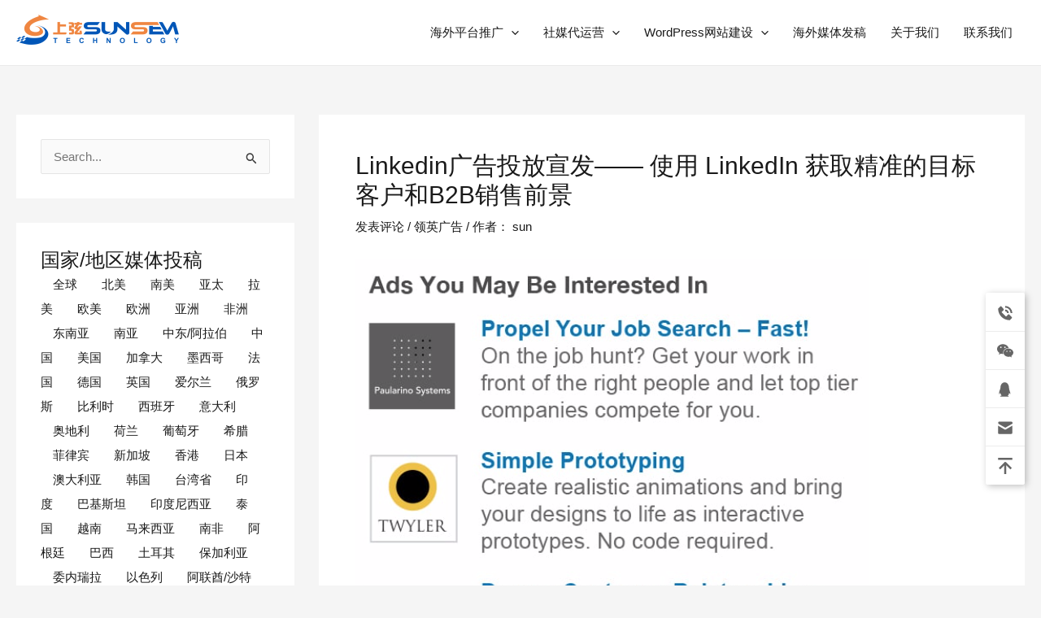

--- FILE ---
content_type: text/css
request_url: https://www.sem-no1.com/wp-content/uploads/elementor/css/post-91.css?ver=1739627121
body_size: 415
content:
.elementor-91 .elementor-element.elementor-element-9192b35:not(.elementor-motion-effects-element-type-background), .elementor-91 .elementor-element.elementor-element-9192b35 > .elementor-motion-effects-container > .elementor-motion-effects-layer{background-color:#1E1E1E;}.elementor-91 .elementor-element.elementor-element-9192b35{transition:background 0.3s, border 0.3s, border-radius 0.3s, box-shadow 0.3s;padding:60px 0px 60px 0px;}.elementor-91 .elementor-element.elementor-element-9192b35 > .elementor-background-overlay{transition:background 0.3s, border-radius 0.3s, opacity 0.3s;}.elementor-91 .elementor-element.elementor-element-613456e .elementor-heading-title{color:var( --e-global-color-928ccdf );}.elementor-91 .elementor-element.elementor-element-fc37ba1 > .elementor-widget-container{margin:0px 0px -8px 0px;padding:0px 30px 0px 0px;}.elementor-91 .elementor-element.elementor-element-fc37ba1{color:#C9CFD7;font-size:14px;}.elementor-91 .elementor-element.elementor-element-dfdb117 .elementor-heading-title{color:var( --e-global-color-928ccdf );}.elementor-91 .elementor-element.elementor-element-db5dc5e{color:#D3D3D3;}.elementor-91 .elementor-element.elementor-element-da560c0 > .elementor-element-populated{transition:background 0.3s, border 0.3s, border-radius 0.3s, box-shadow 0.3s;}.elementor-91 .elementor-element.elementor-element-da560c0 > .elementor-element-populated > .elementor-background-overlay{transition:background 0.3s, border-radius 0.3s, opacity 0.3s;}.elementor-91 .elementor-element.elementor-element-2e010c7 .elementor-heading-title{color:var( --e-global-color-928ccdf );}.elementor-91 .elementor-element.elementor-element-917dcef .elementor-heading-title{color:var( --e-global-color-928ccdf );}.elementor-91 .elementor-element.elementor-element-9c93a70 > .elementor-container > .elementor-column > .elementor-widget-wrap{align-content:center;align-items:center;}.elementor-91 .elementor-element.elementor-element-9c93a70:not(.elementor-motion-effects-element-type-background), .elementor-91 .elementor-element.elementor-element-9c93a70 > .elementor-motion-effects-container > .elementor-motion-effects-layer{background-color:#000000;}.elementor-91 .elementor-element.elementor-element-9c93a70{border-style:solid;border-width:1px 0px 0px 0px;border-color:#1A1A1A;transition:background 0.3s, border 0.3s, border-radius 0.3s, box-shadow 0.3s;padding:20px 20px 20px 20px;}.elementor-91 .elementor-element.elementor-element-9c93a70 > .elementor-background-overlay{transition:background 0.3s, border-radius 0.3s, opacity 0.3s;}.elementor-91 .elementor-element.elementor-element-a2d2144{color:var( --e-global-color-928ccdf );}@media(max-width:767px){.elementor-91 .elementor-element.elementor-element-9c93a70{padding:20px 20px 20px 20px;}}